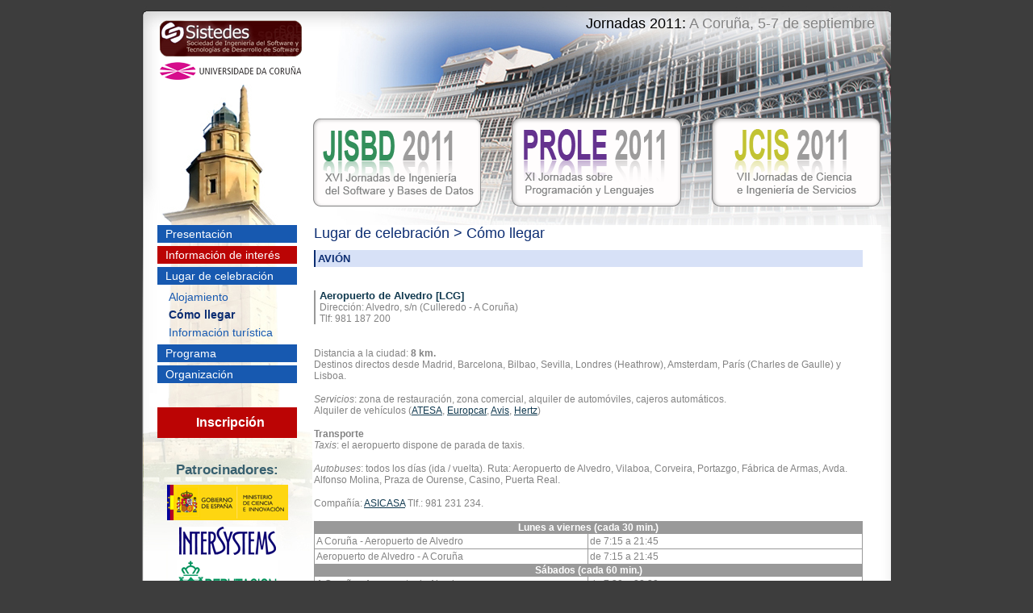

--- FILE ---
content_type: text/html;charset=UTF-8
request_url: https://lbd.udc.es/jornadas2011/estaticas/ver.htm;jsessionid=952FCB1F4C0DA89FD5E9EEDC01EDB4CF?id=4
body_size: 17040
content:
<!DOCTYPE html PUBLIC "-//W3C//DTD XHTML 1.0 Transitional//EN" "http://www.w3.org/TR/xhtml1/DTD/xhtml1-transitional.dtd">





	
<html xmlns="http://www.w3.org/1999/xhtml" lang="es"><head><meta content="text/html; charset=utf-8" http-equiv="Content-Type"/>
















<title>Lugar de celebración &gt; Cómo llegar
		-
	Sistedes 2011: JISBD | PROLE | JCIS</title><script src="/jornadas2011/view/js/jquery-1.4.1.min.js;jsessionid=120CD3277B86E33984E92A40CF9521E2" type="text/javascript"></script><script src="/jornadas2011/view/js/validador.js;jsessionid=120CD3277B86E33984E92A40CF9521E2" type="text/javascript"></script><script src="/jornadas2011/view/js/utilidades.js;jsessionid=120CD3277B86E33984E92A40CF9521E2" type="text/javascript"></script><script src="/jornadas2011/view/js/formularios.js;jsessionid=120CD3277B86E33984E92A40CF9521E2" type="text/javascript"></script><script src="/jornadas2011/view/js/taboa.js;jsessionid=120CD3277B86E33984E92A40CF9521E2" type="text/javascript"></script><script src="/jornadas2011/view/js/thickbox.js;jsessionid=120CD3277B86E33984E92A40CF9521E2" type="text/javascript"></script><script src="/jornadas2011/view/js/lapelas.js;jsessionid=120CD3277B86E33984E92A40CF9521E2" type="text/javascript"></script><script src="/jornadas2011/view/js/tooltip.js;jsessionid=120CD3277B86E33984E92A40CF9521E2" type="text/javascript"></script><script src="/jornadas2011/view/js/jquery.lightbox-0.5.js;jsessionid=120CD3277B86E33984E92A40CF9521E2" type="text/javascript"></script><script src="/jornadas2011/view/fckeditor/fckeditor.js;jsessionid=120CD3277B86E33984E92A40CF9521E2" type="text/javascript"></script><script src="/jornadas2011/view/js/jquery.ui.core.js;jsessionid=120CD3277B86E33984E92A40CF9521E2" type="text/javascript"></script><script src="/jornadas2011/view/js/jquery.ui.datepicker.js;jsessionid=120CD3277B86E33984E92A40CF9521E2" type="text/javascript"></script><script type="text/javascript">
			$(document).ready(function() {
				/* Inicializamos o validador coas mensaxes de erro axeitadas */
				validador.inicializar(
						'/jornadas2011/validador/;jsessionid=120CD3277B86E33984E92A40CF9521E2',
						'/jornadas2011/view/imaxes/formularios/espera.gif;jsessionid=120CD3277B86E33984E92A40CF9521E2',
						'Campo obligatorio'
						);
				formularios.init();

				thickbox.inicializar('/jornadas2011/view/imaxes/thickbox/loadingAnimation.gif;jsessionid=120CD3277B86E33984E92A40CF9521E2', '/jornadas2011/view/imaxes/thickbox/icon_close.png;jsessionid=120CD3277B86E33984E92A40CF9521E2', 'Cerrar');

				lapelas.inicializar('/jornadas2011/view/imaxes/iconos/error_lapela.gif;jsessionid=120CD3277B86E33984E92A40CF9521E2');	

				//Fai que o foco se quede no primeiro input de tipo text
				$(":input[type=text]:first").focus();

				/*Inicializamos o datepicker para as datas*/
				
					$(".validadorData").datepicker(
							{ dateFormat: 'dd/mm/yy', 
								changeYear: true , 
								changeMonth: true, 
								firstDay:1,
								showOn: 'both',
								buttonImageOnly: true,
								buttonImage: '/jornadas2011/view/imaxes/iconos/calendar.png;jsessionid=120CD3277B86E33984E92A40CF9521E2',
								prevText: 'Anterior',
								nextText: 'Seguinte',
								monthNames:['Enero',
										    'Febrero',
											'Marzo',
											'Abril',
											'Mayo',
											'Junio',
											'Julio',
											'Agosto',
											'Septiembre',
											'Octubre',
											'Noviembre',
											'Diciembre'],
								monthNamesShort:['Ene',
												 'Feb',
											     'Mar',
												 'Abr',
												 'May',
												 'Jun',
												 'Jul',
												 'Ago',
												 'Sep',
											     'Oct',
												 'Nov',
												 'Dec'],	
												 
								dayNames:['Domingo', 
								          'Lunes',
								          'Martes',
								          'Miércoles',
								          'Jueves',
								          'Viernes',
								          'Sábado'
								          ],		
							    dayNamesMin: ['Do',
											  'Lu',
									          'Ma',
									          'Mi',
									          'Ju',
									          'Vi',
									          'Sa'
									          ],         		 	
								onSelect:function(){validador.data($(this).attr("id"))}});
				
			});
	</script><link media="all" type="text/css" href="/jornadas2011/view/css/estilos.css;jsessionid=120CD3277B86E33984E92A40CF9521E2" rel="StyleSheet"/><link media="all" type="text/css" href="/jornadas2011/view/css/estaticas/estilos.css;jsessionid=120CD3277B86E33984E92A40CF9521E2" rel="StyleSheet"/><link media="all" type="text/css" href="/jornadas2011/view/css/sist/estilos.css;jsessionid=120CD3277B86E33984E92A40CF9521E2" rel="StyleSheet"/><!--[if IE 6]><link media="all" type="text/css" href="/jornadas2011/view/css/fix-ie.css;jsessionid=120CD3277B86E33984E92A40CF9521E2" rel="StyleSheet"/><![endif]-->
				<!--[if IE 6]>
					<link rel="stylesheet" type="text/css" media="screen"
					     href="/jornadas2011/view/css/sist/fix-ie6.css;jsessionid=120CD3277B86E33984E92A40CF9521E2" />
				<![endif]-->
			</head><body id="publica" class="publica "><div id="wrapperContedor"><div id="wrapperContedor2"><div id="contedor"><div id="cabeceira"><div id="lugardata"><div id="logoSistedes"><a target="_blank" href="http://www.sistedes.es"><img alt="sistedes" src="/jornadas2011/view/imaxes/sist/logo-sistedes.png;jsessionid=120CD3277B86E33984E92A40CF9521E2"/></a><br/><a target="_blank" href="http://www.udc.es/"><img alt="UDC" src="/jornadas2011/view/imaxes/sist/logo-udc.png;jsessionid=120CD3277B86E33984E92A40CF9521E2"/></a></div><div id="dataContreso"><span class="anoJornadas">Jornadas 2011:</span> A Coruña, 5-7 de septiembre</div></div><div id="selectorCongreso"><a class="" href="/jornadas2011/jisbd.htm;jsessionid=120CD3277B86E33984E92A40CF9521E2"><img alt="JISBD 2011" src="/jornadas2011/view/imaxes/sist/jisbd-inactivo.png;jsessionid=120CD3277B86E33984E92A40CF9521E2"/></a><a class="" href="/jornadas2011/prole.htm;jsessionid=120CD3277B86E33984E92A40CF9521E2"><img alt="PROLE 2011" src="/jornadas2011/view/imaxes/sist/prole-inactivo.png;jsessionid=120CD3277B86E33984E92A40CF9521E2"/></a><a class="" href="/jornadas2011/jcis.htm;jsessionid=120CD3277B86E33984E92A40CF9521E2"><img style="padding-right:0px" alt="JCIS 2011" src="/jornadas2011/view/imaxes/sist/jcis-inactivo.png;jsessionid=120CD3277B86E33984E92A40CF9521E2"/></a></div></div><div class="menu"><ul>














	
		
	
	
























	




<li class="" id="entradaMenu5">
	
		
			<a href="/jornadas2011/estaticas/ver.htm;jsessionid=120CD3277B86E33984E92A40CF9521E2?id=1" title="Presentación">Presentación</a>
		
		
			
	
</li>














	
		
	
	
























	




<li class="" id="entradaMenu56">
	
		
			<a href="/jornadas2011/estaticas/ver.htm;jsessionid=120CD3277B86E33984E92A40CF9521E2?id=24" title="Información de interés">Información de interés</a>
		
		
			
	
</li>














	
		
	
	
























	




<li class="" id="entradaMenu7">
	
		
			<a href="/jornadas2011/estaticas/ver.htm;jsessionid=120CD3277B86E33984E92A40CF9521E2?id=3" title="Lugar de celebración">Lugar de celebración</a>
		
		
			
			
		<ul>
			
				














	
		
	
	
























	




<li class="" id="entradaMenu47">
	
		
			<a href="/jornadas2011/estaticas/ver.htm;jsessionid=120CD3277B86E33984E92A40CF9521E2?id=19" title="Alojamiento">Alojamiento</a>
		
		
			
	
</li>
			
				














	
		
	
	
























	
		
	




<li class="activa" id="entradaMenu8">
	
		
			<a href="/jornadas2011/estaticas/ver.htm;jsessionid=120CD3277B86E33984E92A40CF9521E2?id=4" title="Cómo llegar">Cómo llegar</a>
		
		
			
	
</li>
			
				














	
		
	
	
























	




<li class="" id="entradaMenu9">
	
		
			<a href="/jornadas2011/estaticas/ver.htm;jsessionid=120CD3277B86E33984E92A40CF9521E2?id=5" title="Información turística">Información turística</a>
		
		
			
	
</li>
			
		</ul>
	
</li>














	
		
	
	
























	




<li class="" id="entradaMenu49">
	
		
			<a href="/jornadas2011/estaticas/ver.htm;jsessionid=120CD3277B86E33984E92A40CF9521E2?id=20" title="Programa">Programa</a>
		
		
			
	
</li>














	
		
	
	
























	




<li class="" id="entradaMenu10">
	
		
			<a href="/jornadas2011/estaticas/ver.htm;jsessionid=120CD3277B86E33984E92A40CF9521E2?id=6" title="Organización">Organización</a>
		
		
			
	
</li></ul><div class="botonInscripcion"><a href="/jornadas2011/inscripcion.htm;jsessionid=120CD3277B86E33984E92A40CF9521E2" title="Inscripción">Inscripción</a></div><div class="patrocinadores"><h2>Patrocinadores:</h2><a target="_blank" href="http://www.micinn.es/"><img title="Ministerio de Ciencia e Innovación" alt="Ministerio de Ciencia e Innovación" src="/jornadas2011/view/imaxes/sist/patr-ministerio.png;jsessionid=120CD3277B86E33984E92A40CF9521E2" style="margin-top: 8px;"/></a><br/><a target="_blank" href="http://www.intersystems.es/"><img title="InterSystems" alt="InterSystems" src="/jornadas2011/view/imaxes/sist/patr-intersystems.png;jsessionid=120CD3277B86E33984E92A40CF9521E2" style="margin-top: 8px;"/></a><br/><a target="_blank" href="http://www.dicoruna.es/"><img title="Deputación da Coruña" alt="Deputación da Coruña" src="/jornadas2011/view/imaxes/sist/patr-deputacion.png;jsessionid=120CD3277B86E33984E92A40CF9521E2" style="margin-top: 6px;"/></a><br/><a target="_blank" href="http://www.tecnocom.es/"><img title="Tecnocom" alt="Tecnocom" src="/jornadas2011/view/imaxes/sist/patr-tecnocom.png;jsessionid=120CD3277B86E33984E92A40CF9521E2" style="margin-top: 10px;"/></a><br/><a target="_blank" href="http://www.enxenio.es/"><img title="Enxenio" alt="Enxenio" src="/jornadas2011/view/imaxes/sist/patr-enxenio.png;jsessionid=120CD3277B86E33984E92A40CF9521E2" style="margin-top: 10px;"/></a><br/><a target="_blank" href="http://citic.udc.es/"><img title="Centro de Investigación en Tecnoloxías da Información e as Comunicacións" alt="Centro de Investigación en Tecnoloxías da Información e as Comunicacións" src="/jornadas2011/view/imaxes/sist/patr-citic.png;jsessionid=120CD3277B86E33984E92A40CF9521E2" style="margin-top: 4px;"/></a><br/><a target="_blank" href="http://www.bancopastor.es/"><img title="Banco Pastor" alt="Banco Pastor" src="/jornadas2011/view/imaxes/sist/patr-bancopastor.jpg;jsessionid=120CD3277B86E33984E92A40CF9521E2" style="margin-top: 4px;"/></a></div></div><div style="background-color: white" id="wrapperContido"><div style="padding-top:0px" id="contido"><h1 id="titulo">Lugar de celebración &gt; Cómo llegar</h1>
















<div><h2 style="background-color: #D7E1F7;border-left: 2px solid #0C2D72; padding: 3px">AVI&Oacute;N</h2>
<p>&nbsp;</p>
<div style="border-left: 2px solid #999; padding-left: 5px">
<h3>Aeropuerto de Alvedro [LCG]</h3>
Direcci&oacute;n: Alvedro, s/n (Culleredo - A Coru&ntilde;a)<br />
Tlf: 981 187 200</div>
<p>&nbsp;</p>
<p>Distancia a la ciudad: <strong>8 km.</strong><br />
Destinos directos desde Madrid, Barcelona, Bilbao, Sevilla, Londres (Heathrow), Amsterdam, Par&iacute;s (Charles de Gaulle) y Lisboa.</p>
<p><em>Servicios</em>: zona de restauraci&oacute;n, zona comercial, alquiler de autom&oacute;viles, cajeros autom&aacute;ticos.<br />
Alquiler de veh&iacute;culos (<a href="http://www.atesa.es/webcorporativa/home.aspx">ATESA</a>, <a href="http://www.europcar.es/">Europcar</a>, <a href="http://www.avis.es/">Avis</a>, <a href="http://www.hertz.es/">Hertz</a>)</p>
<h4><strong>Transporte</strong></h4>
<p><em>Taxis</em>: el aeropuerto dispone de parada de taxis.</p>
<p><em>Autobuses</em>: todos los d&iacute;as (ida / vuelta). Ruta: Aeropuerto de Alvedro, Vilaboa, Corveira, Portazgo, F&aacute;brica de Armas, Avda. Alfonso Molina, Praza de Ourense, Casino, Puerta Real.&nbsp;</p>
<p>Compa&ntilde;&iacute;a: <a href="http://www.autoscalpita.es/">ASICASA</a> Tlf.: 981 231 234.</p>
<table>
    <tbody>
        <tr>
            <th colspan="2">Lunes a viernes (cada 30 min.)</th>
        </tr>
        <tr>
            <td>A Coru&ntilde;a - Aeropuerto de Alvedro</td>
            <td>de 7:15 a 21:45</td>
        </tr>
        <tr>
            <td>Aeropuerto de Alvedro - A Coru&ntilde;a</td>
            <td>de 7:15 a 21:45</td>
        </tr>
        <tr>
            <th colspan="2">S&aacute;bados (cada 60 min.)</th>
        </tr>
        <tr>
            <td>A Coru&ntilde;a - Aeropuerto de Alvedro</td>
            <td>de 7:30 a 22:30</td>
        </tr>
        <tr>
            <td>Aeropuerto de Alvedro - A Coru&ntilde;a</td>
            <td>de 8:00 a 22:00</td>
        </tr>
        <tr>
            <th colspan="2">Domingos y festivos (cada 60 min.)</th>
        </tr>
        <tr>
            <td>A Coru&ntilde;a - Aeropuerto de Alvedro</td>
            <td>de 8:30 a 22:30</td>
        </tr>
        <tr>
            <td>Aeropuerto de Alvedro - A Coru&ntilde;a</td>
            <td>de 9:00 a 22:00</td>
        </tr>
        <tr>
            <td colspan="2">Tiempo estimado de recorrido Puerta Real (centro ciudad) - Aeropuerto: 30 min. aprox.<br />
            * Se recomienda confirmar previamente los horarios debido a posibles alteraciones.</td>
        </tr>
    </tbody>
</table>
<!-- Lavacolla -->
<p>&nbsp;</p>
<div style="border-left: 2px solid #999; padding-left: 5px">
<h3>Aeropuerto de Lavacolla (Santiago de Compostela) [SCQ]</h3>
Direcci&oacute;n: Lavacolla, s/n - 15820 Santiago de Compostela - A Coru&ntilde;a<br />
Tlf: 981 547 500</div>
<p><br />
Distancia a A Coru&ntilde;a ciudad:  <strong>65 km. (45 minutos)</strong></p>
<p>&nbsp;</p>
<p><strong>Transporte a A Coru&ntilde;a ciudad</strong></p>
<p>Taxis: El aeropuerto dispone de parada de taxis.<br />
Autobuses: Todos los d&iacute;as desde los Jardines de M&eacute;ndez N&uacute;&ntilde;ez (Hotel NH Atl&aacute;ntico) al Aeropuerto de Lavacolla (ida/vuelta).<br />
Compa&ntilde;&iacute;a: <a target="_blank" href="http://www.travidi.com/es/services.html">Viajes Travidi</a> - Tlf: 981 257 082-699 466 001</p>
<p>&nbsp;</p>
<p>Horarios:<br />
Salidas desde A Coru&ntilde;a: 10:30<br />
Salidas desde el Aeropuerto de Lavacolla: 11:30</p>
<p><strong>*</strong> Se recomienda confirmar previamente los horarios debido a posibles alteraciones.</p>
<p>Informaci&oacute;n de vuelos en tiempo real: <a target="_blank" href="http://www.aena.es/csee/Satellite?pagename=Home">AENA</a></p>
<h2 style="background-color: #D7E1F7;border-left: 2px solid #0C2D72; padding: 3px">TREN</h2>
<p>&nbsp;</p>
<div style="border-left: 2px solid #999; padding-left: 5px">
<h3>Estaci&oacute;n RENFE</h3>
Direcci&oacute;n: Joaqu&iacute;n Planells Riera, s/n - 15008 A Coru&ntilde;a<br />
Tlf: 981 187 259-902 240 202</div>
<p>&nbsp;</p>
<p><em>Servicios:</em> Alquiler de veh&iacute;culos, zona comercial, polic&iacute;a nacional, consigna, autoexpreso, cajeros autom&aacute;ticos.</p>
<p><em>Rutas:</em></p>
<ul>
    <li>Largo recorrido: Madrid, Barcelona e Bilbao-Ir&uacute;n.</li>
    <li>Regionales: Santiago, Vigo, Ferrol, Monforte.</li>
</ul>
<p><em>Enlace relacionado:</em> <a target="_blank" href="http://www.renfe.com/">Informaci&oacute;n RENFE</a></p>
<h2 style="background-color: #D7E1F7;border-left: 2px solid #0C2D72; padding: 3px">AUTOB&Uacute;S</h2>
<p>&nbsp;</p>
<div style="border-left: 2px solid #999; padding-left: 5px">
<h3>Estaci&oacute;n&nbsp;de Autobuses</h3>
Direcci&oacute;n:<br />
Caballeros,&nbsp;21 - 15009 A Coru&ntilde;a<br />
Tlf: 981 184&nbsp;335-981&nbsp;184 336</div>
<p>&nbsp;</p>
<p><em>Servicios:</em> Farmacia, cafeter&iacute;a, restaurante, bazar.</p>
<h2 style="background-color: #D7E1F7;border-left: 2px solid #0C2D72; padding: 3px">COCHE</h2>
<p>&nbsp;</p>
<p><strong>Autopista A-9</strong>: Conecta A Coru&ntilde;a con las ciudades de Ferrol, Santiago de Compostela, Pontevedra, Vigo y frontera portuguesa.</p>
<p><strong>Autopista de Carballo AG-55</strong>:<br />
Conecta A Coru&ntilde;a con Carballo.</p>
<p><strong>Autov&iacute;a del Noroeste A-6</strong>:<br />
Enlaza A Coru&ntilde;a con Madrid.</p>
<p><strong>Nacional 634</strong>:<br />
Conexi&oacute;n con el norte de Espa&ntilde;a hasta la frontera con Francia.</p>
<p><em>Enlace relacionado:</em> <a target="_blank" href="http://www.dgt.es/portal/">Informaci&oacute;n D.G.T.</a></p></div></div></div><div style="clear:both">&#160;</div></div></div></div><div id="footer"><div style="border-bottom:2px solid #1759B0;background-color: #e0e8f3" class="submenuCongreso"><a target="_blank" href="http://www.enxenio.es">Enxenio</a> 2011
			</div></div></body></html>

--- FILE ---
content_type: text/css
request_url: https://lbd.udc.es/jornadas2011/view/css/estilos.css;jsessionid=120CD3277B86E33984E92A40CF9521E2
body_size: 526
content:
@import url("reset.css");
@import url("plantilla.css");
@import url("mensaxesPendentes.css");
@import url("formularios.css");
@import url("infoBundle.css");
@import url("taboas.css");
@import url("elementos.css");
@import url("menu.css");
@import url("i18n.css");
@import url("usuario.css");
@import url("thickbox.css");
@import url("js/select-free.css");
@import url("jquery.lightbox-0.5.css");
@import url("paxinacion.css");
@import url("portada.css");
@import url("js/jquery-ui.css");

/* Css para modificación por parte das implementacións particulares */
@import url("overrides.css");







--- FILE ---
content_type: text/css
request_url: https://lbd.udc.es/jornadas2011/view/css/sist/estilos.css;jsessionid=120CD3277B86E33984E92A40CF9521E2
body_size: 921
content:
@import url("menus.css");
@import url("estrutura.css");
@import url("formato.css");
@import url("inscripcion.css");

/* Quitar logos e menú en impresión ========================================= */
@media print {
	
	body {
		background-color: white;
	}
	
	#wrapperContedor {
		background-image: none;
		width: 100%;
	}
	
	#publica  #wrapperContedor2 {
		background-image: none;
	}
	
	#contedor .menu {
		display: none;
	}
	
	#selectorCongreso {
		display: none;
	}
	
	#publica #cabeceira {
		height: 100px;
	}
	
	#wrapperContido {
		margin-top: 0px;
	}
	
	#footer {
		display: none;
	}
	
	#botonImprimir {
		display: none;
	}
	botonImprimir
}

/* Destacar a opción de "Información de interés ============================= */

#publica .menu ul #entradaMenu56 a,
#publica .menu ul #entradaMenu56 a:active,
#publica .menu ul #entradaMenu56 a:visited {
    background-color: #BB0404;
}

#publica .menu li#entradaMenu56.activa a {
    background-color: red;
}

--- FILE ---
content_type: text/css
request_url: https://lbd.udc.es/jornadas2011/view/css/mensaxesPendentes.css
body_size: 540
content:
#mensaxesPendentes {
	margin: 10px 0px;
}

#mensaxesPendentes div {
	padding: 3px;
	margin-bottom: 5px;
}

#mensaxesPendentes div.ERRO {
	border: 1px solid #BB2530;
	background-color: #FFBFB0;
	color: #BB2530;
}

#mensaxesPendentes div.AVISO {
	border: 1px solid #F57E2A;
	background-color: #F2EDC2;
	color: #F57E2A;
}

#mensaxesPendentes div.INFO {
	border: 1px solid #095B66;
	background-color: #B2D1D9;
	color: #095B66;
}

#mensaxesPendentes div.CORRECTO {
	border: 1px solid #76723E;
	background-color: #D3D8BA;
	color: #76723E;
}

#nonEncontrado, #erro{
	border:1px solid red;
	padding: 20px;
}

--- FILE ---
content_type: text/css
request_url: https://lbd.udc.es/jornadas2011/view/css/infoBundle.css
body_size: 569
content:
/** Estilos para os textos de información */

a.tooltip {
	background : #6699FF;
	text-decoration: none;
	color: white;
	font-weight: bold;
	padding: 2px 4px;
}

a.tooltip span {
	display: none;
}

div.contidoTooltip {
	position: absolute;
	display: none;
	
	float: left;
	max-width: 200px;
	
	padding : 2px 10px;
	background : #DDEEFF;
	 
	border : 1px solid #6699FF; 
	color : #2F368A;
	text-decoration : none;
}

div.tooltipObrigatorio {
	border: 1px solid #F57E2A;
	background-color: #F2EDC2;
	color: #F57E2A;
}

a.marcaObrigatorio {
	background-color: transparent;
	color: red;
	font-weight: bold;
	padding: 4px 2px;
}

--- FILE ---
content_type: text/css
request_url: https://lbd.udc.es/jornadas2011/view/css/menu.css
body_size: 425
content:
.menu {
	width: 200px;
	background-color: #eee;
	padding: 5px;
	float: left;
	font-size: 1.2em;
}

.menu li ul {
	padding-bottom: 5px;
}

.menu ul {
	padding-bottom: 0;
}

.menu li.activa {
	font-weight: bold;
}

.menu li.activa li {
	font-weight: normal;
}

/* Submenú ================================================================== */

.submenu {
	padding: 4px;
	border-bottom: 1px solid #ddd;
	margin-bottom: 1.3em;
	font-size: 1.2em;
}

.submenu .activo {
	font-weight: bold;
}

--- FILE ---
content_type: text/css
request_url: https://lbd.udc.es/jornadas2011/view/css/i18n.css
body_size: 709
content:
.bloqueI18n {
	background-color: #eee;
	margin-bottom: 2px;
	line-height: 2em;
	padding-left: 0.5em;
	padding-right: 0.5em;
}

.bloqueI18n ul {
	list-style: none;
	margin: 0;
	padding: 0;
}

.bloqueI18n li {
	display: inline;
	margin: 0;
	padding: 0;
}

/* Lapelas ================================================================== */

.lapela {

}

.tabsLapelas {
	margin: 0;
	margin-top: 10px;
	padding: 0;
	list-style: none;
	height: 20px;
}

.tabsLapelas li {
	float: left;
	background-color: #ddd;
	border: 1px solid #444;
	margin-right: 5px;
	padding: 0 10px;
	height: 19px;
	line-height: 19px;
}

.tabsLapelas li.activa {
	background-color: white;
	border-bottom: 1px solid white;
}

.lapelaContido {
	border: 1px solid #444;
	padding: 10px;
}


--- FILE ---
content_type: text/css
request_url: https://lbd.udc.es/jornadas2011/view/css/js/select-free.css
body_size: 376
content:
.select-free {
	position:absolute;
	z-index:2000;/*any value*/
	overflow:hidden;/*must have*/
	width:33em;/*must have for any value*/;
}

.select-free iframe {
	display:none;/*sorry for IE5*/
	display/**/:block;/*sorry for IE5*/
	position:absolute;/*must have*/
	top:0;/*must have*/
	left:0;/*must have*/
	z-index:-1;/*must have*/
	filter:mask();/*must have*/
	width:3000px;/*must have for any big value*/
	height:3000px/*must have for any big value*/;
}

--- FILE ---
content_type: text/css
request_url: https://lbd.udc.es/jornadas2011/view/css/paxinacion.css
body_size: 108
content:
.numeroResultados{
	text-align:right;
	padding:2px 0;
	clear:both;
}

.numerosPaxina{
	text-align:right;
	padding:2px 0;
	clear:both;
}

.numerosPaxina .paxinaActual{
    font-weight:bold;
}

--- FILE ---
content_type: text/css
request_url: https://lbd.udc.es/jornadas2011/view/css/portada.css
body_size: 665
content:

.elementoPortada {
	clear: both;
	margin-top: 1em;
	margin-bottom: 1em;
}

.elementoPortada .titulo {
	margin-bottom: 0.7em;
}

.elementoPortada .imaxe {
	float: left;
	margin-right: 0.72em; /* Compensar diferencia de tamaño co título */
	margin-bottom: 0.72em;
}

.elementoPortada .data {
	line-height: 1em;
	font-style: italic;
	margin-bottom: 0.5em;
}

.elementoPortada .lugar {
	line-height: 1em;
	font-style: italic;
	margin-bottom: 0.5em;
}

.elementoPortada .resumo {
	margin-top: 0.5em;
}


.elementoPortada .galeriafotografica, .elementoPortada .galeriavideos {
	font-size:0.8em;
	padding-top:3px;
}

.elementoPortada .galeriafotografica img, .elementoPortada .galeriavideos img{
	vertical-align:bottom;
}


--- FILE ---
content_type: text/css
request_url: https://lbd.udc.es/jornadas2011/view/css/sist/estrutura.css
body_size: 2224
content:
﻿html {
	overflow-y: scroll;
}

/* ===================		 Estilos de toda a páxina	=================== */
body {
font-family: Arial, Helvetica, sans-serif;
font-size: 14px;
color:#838383;
background-color:#3d3d3d;
}

#privada{
	font-size:12px;
	}


#wrapperContedor{
	width: 928px;
	border:none;
	background-image:url("../../imaxes/sist/linea-wrapper.jpg");
	background-repeat:repeat-y;
	min-height: 600px;
}

.privada #wrapperContedor {
	padding: 20px;
	background-image: none;
}

	
#publica #wrapperContedor2, #login #wrapperContedor2{
	background-image:url("../../imaxes/sist/fondo-wrapper.jpg");
	background-repeat:no-repeat;
	background-color: transparent;
}
	
#contedor{
	padding: 0px 0 0px 0px;
}

#wrapperContido{
	width: 705px;
	float: left;
	margin-left: 10px;
}
#contido{
	width: 680px;
	padding-left:0px;
	font-size: 12px;
	min-height:400px;
	background-color: transparent;
}	
	
.menu ul a, .menu ul a:active, .menu ul a:visited{
	color:#6d6d6d;
	}	
/* ===================		 Estilos da cabeceira 		=================== */
#publica #cabeceira, #login #cabeceira{
	height: 210px;
}

#selectorCongreso{
	margin-left:200px;
	margin-top: 40px;
}

#dataContreso{
	float:right;
	margin-top:4px;
	margin-right: 20px;
}

#logoSistedes{
	float:left;
	padding-left: 10px;
	padding-top: 10px;
}

#logoSistedes img {
	margin-bottom: 7px;
}

#cabeceira #lugardata{
	padding-top: 15px;
	clear:both;
	overflow:hidden;
	padding-left:12px;
	font-size: 18px;
}

#cabeceira #lugardata .anoJornadas{
	color:#000;
	}


	
#selectorCongreso img{
	padding: 0px 26px 10px 12px;
}

#wrapperContido {
	margin-top: 69px;
}

/* ===================		 Estilos dependentes do congreso================== */


h1, h2{
	color:#0c2d72;
	}

.JISBD h1, .JISBD h2{
	color:#007333;
	}
	
.PROLE h1, .PROLE h2{
	color:#3e0073;
	}
	
.JCIS h1, .JCIS h2{
	color:#b3b500;
	}
	
#footer {
	margin: 0 auto;
	width: 927px;
	border-left: 1px solid #3D3D3D;
	font-size: 10px;
	text-align: right;
}

#footer a {
	text-decoration: none;
}

div.patrocinadores {
	margin: 60px 0;
	text-align: center;
}

div.patrocinadores img {
	margin-top: 17px;
}

div.patrocinadores h2 {
	font-size: 1em;
	color: #38606f;
}


--- FILE ---
content_type: text/css
request_url: https://lbd.udc.es/jornadas2011/view/css/sist/formato.css
body_size: 564
content:
table#organizacion {
	width: 100%;
	margin-top: 10px;
	margin: 0 auto;
	border-collapse: collapse;
	border: none;
}

p.coordinadora {
	margin-top: 10px;
	font-size: 1.2em;
}


table#organizacion td {
	border: 2px solid white;
	background-color: white;
}


th.jisbd {
	background-color:  #dff1e7;
	color: #007333;
	font-size: 1.2em;
	border: 2px solid white;
	padding: 3px;
}

th.prole {
	background-color:  #eee6f5;
	color: #3e0073;
	font-size: 1.2em;
	border: 2px solid white;
	padding: 3px;
}

th.jcis {
	background-color:  #fbfbc6;
	color: #b3b500;
	font-size: 1.2em;
	border: 2px solid white;
	padding: 3px;
}



--- FILE ---
content_type: text/css
request_url: https://lbd.udc.es/jornadas2011/view/css/sist/inscripcion.css
body_size: 1125
content:
﻿/* Inicialmente ocultamos los campos 

#detallesTipoJornada {
	display: none;
}

#detallesCenaGala {
	display: none;
}

#detallesDietaEspecial {
	display: none;
}

#detallesRecibo {
	display: none;
}
*/

.instrucciones h2 {
	margin: 10px 0 5px 0;
	font-size: 1.2em;
}

.instrucciones h3 {
	margin: 0 0 5px 0;
	font-size: 1em;
}
.instrucciones li {
	margin: 0 0 5px 0;
}

.formulario h2 {
	margin: 10px 0 5px 0;
	font-size: 1.2em;
}

.formulario fieldset {
    padding: 0 10px 10px;
    margin-top: 10px;
}

.formulario fieldset legend {
    border: 1px solid;
    font-size: 13px;
    padding-left: 5px;
    padding-right: 5px;
}

.tinstrucciones .tprecio {
	text-align: center;
}

/* Menu - boton inscripcion*/
.menu .botonInscripcion a, .menu .botonInscripcion a:active, .menu .botonInscripcion a:visited {
	background-color: #BB0404;  
    color: #FFFFFF;
    display: block;
    font-size: 16px;
    font-weight: bold;
    margin: 4px;
    padding: 10px 3px 10px 10px;
    text-decoration: none;
}

.menu .botonInscripcion  {
	margin: 30px 0 -30px 0;
	text-align: center;
}

#descripcionRecibo {
	margin-top: 10px;
	font-weight: bold;
}


--- FILE ---
content_type: text/javascript
request_url: https://lbd.udc.es/jornadas2011/view/js/formularios.js;jsessionid=120CD3277B86E33984E92A40CF9521E2
body_size: 164
content:

(function() {
	var formularios = window.formularios = {
		init: function() {
			$(".campoTexto").focus(function() {
				$(this).addClass("campoSeleccionado");
			}).blur(function() {
				$(this).removeClass("campoSeleccionado");
			});
		}
	};
})();

--- FILE ---
content_type: text/javascript
request_url: https://lbd.udc.es/jornadas2011/view/js/utilidades.js;jsessionid=120CD3277B86E33984E92A40CF9521E2
body_size: 2479
content:
// ========================================================================  //
// Ficheiro con utilidades varias para o proxecto							 //
//  																		 //
// Autor: José Luis															 //
// ========================================================================  //

/* Utilidade para selects multiples 
 * Cando hai dous selects múltiple e dous botóns para mover elementos de un a outro
 * */
(function() {
	var multipleSelect = window.multipleSelect = {
			
			/* Constantes de inicialización */
			SELECT_CANDIDATOS_ID: "",
			SELECT_RELACIONADOS_ID: "",
			BOTON_ENGADIR_ID: "",
			BOTON_QUITAR_ID: "",
			FORMULARIO_ID:"",
			
			inicializar: function(selectCandidatosId, selectRelacionadosId, botonEngadirId, botonQuitarId, formularioId){
				multipleSelect.SELECT_CANDIDATOS_ID = selectCandidatosId;
				multipleSelect.SELECT_RELACIONADOS_ID = selectRelacionadosId;
				multipleSelect.BOTON_ENGADIR_ID = botonEngadirId;
				multipleSelect.BOTON_QUITAR_ID = botonQuitarId;
				multipleSelect.FORMULARIO_ID = formularioId;
				multipleSelect.asociar();
			},
			asociar: function(){
				$("#" + multipleSelect.SELECT_CANDIDATOS_ID + " option").dblclick(multipleSelect.quitarCandidatos);
				$("#" + multipleSelect.SELECT_RELACIONADOS_ID + " option").dblclick(multipleSelect.engadirCandidatos);
				$("#" + multipleSelect.BOTON_QUITAR_ID).click(multipleSelect.engadirCandidatos);
				$("#" + multipleSelect.BOTON_ENGADIR_ID).click(multipleSelect.quitarCandidatos);
				$("#" + multipleSelect.FORMULARIO_ID).unbind("submit");
				$("#" + multipleSelect.FORMULARIO_ID).submit(function(){
					$("#" + multipleSelect.SELECT_RELACIONADOS_ID +" option").attr("selected", true);
					});
			},
			engadirCandidatos: function(){
				$("#"+ multipleSelect.SELECT_RELACIONADOS_ID + " option:selected").each(function(){
					$("#" + multipleSelect.SELECT_CANDIDATOS_ID).prepend("<option value='" + $(this).attr("value") + ">" + $(this).html() + "</option>");
					$(this).remove();
				});
				$("#"+ multipleSelect.SELECT_CANDIDATOS_ID + " option").dblclick(multipleSelect.quitarCandidatos);
			},
			quitarCandidatos: function(){
				$("#"+ multipleSelect.SELECT_CANDIDATOS_ID + " option:selected").each(function(){
					$("#" + multipleSelect.SELECT_RELACIONADOS_ID).prepend("<option value='" + $(this).attr("value") + "'>" + $(this).html() + "</option>");
					$(this).remove();
				});
				$("#" + multipleSelect.SELECT_RELACIONADOS_ID +" option").dblclick(multipleSelect.engadirCandidatos);
			}
	}})();

--- FILE ---
content_type: text/javascript
request_url: https://lbd.udc.es/jornadas2011/view/js/validador.js;jsessionid=120CD3277B86E33984E92A40CF9521E2
body_size: 7536
content:
/**
 * Librería para a validación de formularios.
 * 
 * Estas funcións requiren que os formularios a validar teñan a seguinte estructura:
 * 
 * 	<div class="entrada">
 * 		<div class="etiqueta">...</div>
 * 		<div id="erros_idCampo">...</div>
 * 		<div class="campo">
 * 			<input ... id="idCampo"/>
 * 		</div>
 * 	</div>
 * 
 * Os métodos de validación engaden a clase "erro" ao div de "entrada" e escriben
 * no campo "erros_idCampo" a mensaxe de erro.
 * 
 * Os formularios con validación ajax para facer submit deben levar a clase 
 * validar. 
 * 
 * Depende de jquery 1.2.6.
 */

(function() {
	var validador = window.validador = {
			
		/* Constantes e inicialización ===================================================================== */
			
		URL_BASE: "",
		IMAXE_ESPERA: "",
		ERRO_REQUERIDO: "",
		
		/** Array asociativo que contén o estado das validacións AJAX */
		ESTADO_AJAX: new Object(),
		
		/** Asocia as validacións aos diferentes elementos */
		inicializar: function(
					url_base,
					imaxe_espera,
					erro_requerido) {
			validador.URL_BASE = url_base;
			validador.ERRO_REQUERIDO = erro_requerido;
			validador.IMAXE_ESPERA = imaxe_espera;
			validador.asociar();
		},
		
		/** Asocia a todos os elementos con clase */
		asociar: function() {
			$(".validadorRequerido").blur(
					function() {
						validador.requerido($(this).attr("id"));
					}
				);
			
			$(".validadorNif").blur(
					function() {
						validador.nif($(this).attr("id"));
					}
				).each(
					/* Inicializamos el estado AJAX */
					function() {
						validador.ESTADO_AJAX[$(this).attr("id")] = "";
					}
				);
			$(".validadorNifCif").blur(
					function() {
						validador.nifCif($(this).attr("id"));
					}
				).each(
					/* Inicializamos el estado AJAX */
					function() {
						validador.ESTADO_AJAX[$(this).attr("id")] = "";
					}
				);
			$(".validadorData").blur(
					function() {
						validador.data($(this).attr("id"));
					}
				).each(
						/* Inicializamos el estado AJAX */
						function() {
							validador.ESTADO_AJAX[$(this).attr("id")] = "";
						}
					);
			$(".validadorEmail").blur(
					function() {
						validador.email($(this).attr("id"));
					}
				).each(
						/* Inicializamos el estado AJAX */
						function() {
							validador.ESTADO_AJAX[$(this).attr("id")] = "";
						}
					);
			$(".validadorNumerico").blur(
					function() {
						validador.numerico($(this).attr("id"));
					}
				).each(
						/* Inicializamos el estado AJAX */
						function() {
							validador.ESTADO_AJAX[$(this).attr("id")] = "";
						}
					);
			$(".validadorNumericoDecimal").blur(
					function() {
						validador.numericoDecimal($(this).attr("id"));
					}
				).each(
						/* Inicializamos el estado AJAX */
						function() {
							validador.ESTADO_AJAX[$(this).attr("id")] = "";
						}
					);
			$("input[type=submit].validar").click(function(){
				$("form.validar").submit(function(){
					validador.validar();
					return ($("form .campoErroneo").size()) == 0;
				});
			});
			$("input[type=submit].nonValidar").click(function(){
				$("form.validar").unbind("submit");
			});
			
		},
		
		/** Valida o formulario */
		validar: function() {
			
			$(document).removeClass(".campoErroneo");
	
			var valido = true;
			
			/* Lista de elementos obrigatorios */
			var requeridos = $(".validadorRequerido");
			
			for (var i = 0; i<requeridos.length; i++) {
				valido = validador.requerido(requeridos[i].id) && valido;
			}
			/* Se non se pasaron as validación obrigatorias saimos */
			if (!valido) return false;
			
			/* Os campos con AJAX xa deberian estar validados ao pasar o usuario, se algún está marcado como erro saimos,
			 * se non consideramos que é válido  */
			for(clave in validador.ESTADO_AJAX){
				if (validador.ESTADO_AJAX[clave] == "erro") return false;
			}
			
			if (!valido && reintentar) {
				setTimeout("reintentarValidar();", 2);
			}
			validador.validacionsParametricas();
			return true;
		},
		
		/* Validacións ==================================================================================== */
		
		/** Valida que un campo non esté vacío */
		requerido: function(id) {
			if (validador.estaVacio(id)) {
				validador.marcarErro(id, validador.ERRO_REQUERIDO);
				return false;
			}else{
				validador.quitarErro(id);
			}
			
			return true;
		},
		/** Valida que se trate dun NIF */
		nif: function(id) {
			if (!validador.estaVacio(id))
				validador.requeridoUrl(id, "validarNIF.htm");
		},
		nifCif: function(id) {
			if (!validador.estaVacio(id))
				validador.requeridoUrl(id, "validarNIFCIF.htm");
		},
		/** Valida que se trate dunha data */
		data: function(id) {
			if (!validador.estaVacio(id))
				validador.requeridoUrl(id, "validarData.htm");
		},
		/** Valida que se trate dun email */
		email: function(id) {
			if (!validador.estaVacio(id))
				validador.requeridoUrl(id, "validarEmail.htm");
		},
		/** Valida que se trate dun valor numerico */
		numerico: function(id) {
			if (!validador.estaVacio(id))
				validador.requeridoUrl(id, "validarNumerico.htm");
		},
		numericoDecimal: function(id) {
			if (!validador.estaVacio(id))
				validador.requeridoUrl(id, "validarNumericoDecimal.htm");
		},
		requeridoIguais: function(idCampo1, idCampo2, texto) {
			if (!validador.estaVacio(idCampo1) && validador.valor(idCampo1) != validador.valor(idCampo2)) {
				validador.marcarErro(idCampo2, texto);
				return false;
			}
			//validador.quitarErro(idCampo2);
			return true;
		},
		
		
		/* Métodos de utilidade =============================================================== */
		
		/** Validacións a incluír no método validar en tempo de execución (por exemplo: requeridoIguais cos parametros adecuados)
		 */
		validacionsParametricas: function(){
			}
		,
		/** Validación contra unha URL do servidor */
		requeridoUrl: function(idCampo, url) {
			var valor = validador.valor(idCampo);
			validador.marcarEspera(idCampo);
			$.post(validador.URL_BASE + url, {campo: idCampo, valor: valor}, validador.callbackValidacionURL, "json");
		},
		/** Procesa a resposta dunha validación por URL */
		callbackValidacionURL: function(respuesta) {
			if (respuesta.respuesta == "ok") {
				validador.ESTADO_AJAX[respuesta.campo] = "ok";
				validador.quitarErro(respuesta.campo);
				return true;
			} else {
				validador.ESTADO_AJAX[respuesta.campo] = "erro";
				validador.marcarErro(respuesta.campo, respuesta.respuesta);
				return false;
			}
		},
		/** Marca o campo indicado como esperando validación */
		marcarEspera: function(id) {
			$('#erros_' + id).html('<img src="' + validador.IMAXE_ESPERA + '" alt="."/>');
		},
		/** Marca o campo indicado como erróneo e amosa o texto */
		marcarErro: function(id, texto) {
			var erros = $('#erros_' + id);
			var campo = $('#' + id);
			var erros = $('#erros_' + id).html();
			$('#erros_' + id).html(texto);
			
			$('#' + id).addClass("campoErroneo");
		},
		/** Desmarca o erro e quita o texto */
		quitarErro: function(id) {
			$('#erros_' + id).html("");
			$('#' + id).removeClass("campoErroneo");
		},
		/** Recupera o valor dun campo */
		valor: function(id) {
			return $('#' + id).val();
		},
		/** Comproba se está vacio un campo */
		estaVacio: function(id) {
			var valor = $('#' + id).val();
			return (valor == undefined || valor == "");
		}
	};
})();

--- FILE ---
content_type: text/javascript
request_url: https://lbd.udc.es/jornadas2011/view/js/lapelas.js;jsessionid=120CD3277B86E33984E92A40CF9521E2
body_size: 3109
content:
/** 
 * =============================================================================
 * Libraría para a xestión de lapelas
 * =============================================================================
 * 
 * As lapelas teñen a forma:
 * 
 * 	<div class="lapelas">
 * 		<div class="lapela" id="...">
 * 			<div class="lapelaNome">...</div>
 * 			<div class="lapelaContido">...</div>
 * 		</div>
 * 		
 * 		...
 * 
 *	</div>
 * 
 * Inicializar pasando a url a unha imaxe de erro para as lapelas.
 */
(function() {
	var lapelas = window.lapelas = {
			
		PATH_IMAXE_ERRO: "",
		
		/** Inicializa o formato das lapelas */
		inicializar: function(imaxeErro) {
			lapelas.PATH_IMAXE_ERRO = imaxeErro;
			
			
				/* Ocultamos as lapelas co nome */
				$(".lapelas .lapela .lapelaNome").hide();
				
				/* Se hai máis de unha lapela créanse */
				if($(".lapela") != null && $(".lapela").length > 1){	
					/* Creamos a cabeceira coas entradas nunha lista */
					$(".lapelas").each(function() {
						var id = $(this).attr("id") + "tabs";
						$(this).prepend("<div id=\"" + id + "\"><ul class=\"tabsLapelas\"></ul></div>");
						$(this).find(".lapelaNome").each(function(){
							
							var novoId = $(this).parent().attr("id") + "tab";
							var texto = $(this).text();
							
							$("#" + id + " ul").append("<li id=\"" + novoId + "\">" + texto + "</li>");
							
							/* Comprobamos se hai erros para marcalo na lapela */
							var erros = $(this).parent().find(".campoErroneo");
							if (erros.length != 0) $("#" + novoId).addClass("lapelaConErros");
						});
					});
					
					/* Engadimos os manexadores */
					$(".tabsLapelas li").each(function() {
						var texto = $(this).text();
						var contido = "<a href=\"#lapelas\">" + texto + "</a>";
						
						if ($(this).hasClass("lapelaConErros")) {
							contido = contido + "&nbsp;<img src=\"" + lapelas.PATH_IMAXE_ERRO + "\" alt=\"!\"/>";
						}
						
						$(this).html(contido);
						
						$(this).children("a").click(function() {
							
							/* Marcamos os li irmáns como non activos */
							$(this).parent().siblings("li").each(function() {
								$(this).removeClass("activa");
								var idContidoIrman = lapelas.obterIdContido($(this).attr("id"));
								$("#" + idContidoIrman + " .lapelaContido").hide();
							});
							
							var idContido = lapelas.obterIdContido($(this).parent().attr("id"));
							$("#" + idContido + " .lapelaContido").show();
							$(this).parent().addClass("activa");
						});
					});
					
					/* Escollemos a primeira */
					if ($(".tabsLapelas .lapelaConErros").length != 0) {
						$(".tabsLapelas li.lapelaConErros:first a").click();
					} else {
						$(".tabsLapelas li:first a").click();
					}
				}else{
					/* Soamente hai unha lapela, quitase a clase lapelaContido */
					$(".lapelaContido").removeClass("lapelaContido");
				}
		},
		obterIdContido: function(idEnlace) {
			/* Quitamos o termo "tab" do id para obter o orixinal */
			var idContido = idEnlace;
			idContido = idContido.substr(0, idContido.length-3);
			return idContido;
		}
	};
})();


